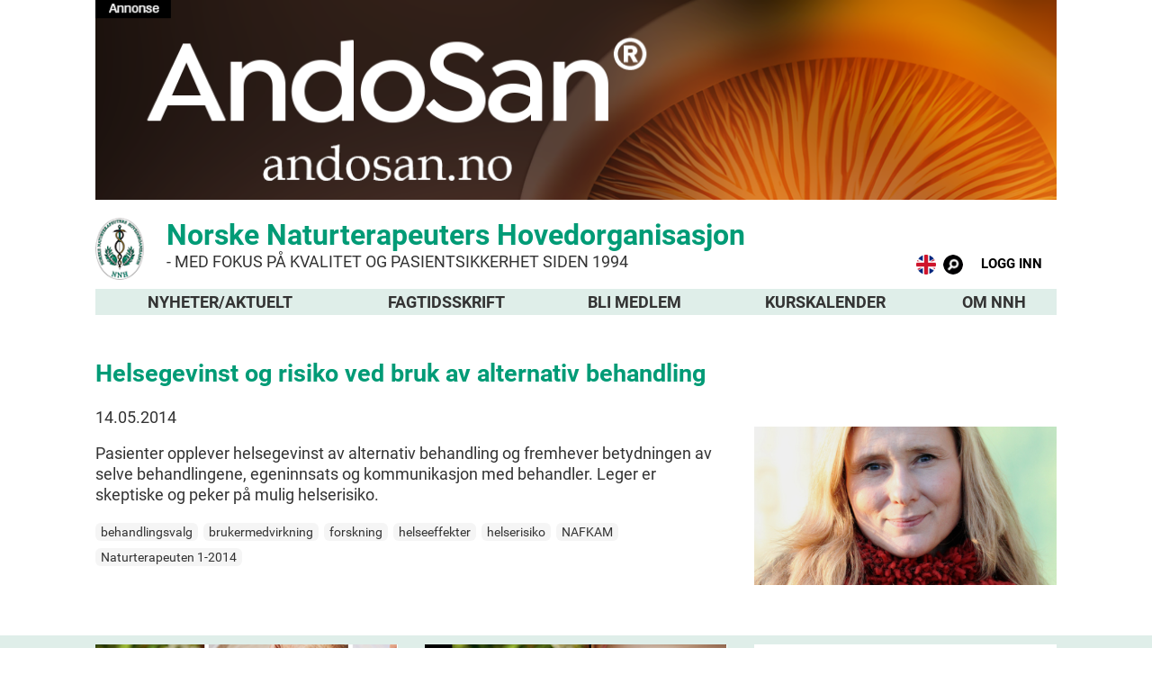

--- FILE ---
content_type: text/html; charset=UTF-8
request_url: https://nnh.no/stikkord/helseeffekter/
body_size: 36198
content:

	<!DOCTYPE html>

	<html lang="nb-NO">

	<head>

		<meta charset="UTF-8" />

		<meta name="viewport" content="width=device-width" />

		<title>

			Norske Naturterapeuters Hovedorganisasjon | 

			helseeffekter Arkiver - Norske Naturterapeuters Hovedorganisasjon
		</title>

		<meta name="google-site-verification" content="CN6VEtEEmoSJC2dyLb9Ei0G7VJVIeMRhoNusI4W6te8" />

		



		<link rel="profile" href="http://gmpg.org/xfn/11" />

		<link rel="pingback" href="https://nnh.no/xmlrpc.php" />
		<style>
    		@media only screen and (min-width: 560px) {
    			.cards .card .card-title {
    				min-height: 94px;
    			}
    		}
		</style>





<!--[if lt IE 9]>

<script src="https://nnh.no/wp-content/themes/nnh-theme/js/html5.js" type="text/javascript"></script>

<![endif]-->



<meta name='robots' content='index, follow, max-image-preview:large, max-snippet:-1, max-video-preview:-1' />

	<!-- This site is optimized with the Yoast SEO plugin v23.5 - https://yoast.com/wordpress/plugins/seo/ -->
	<link rel="canonical" href="https://nnh.no/stikkord/helseeffekter/" />
	<meta property="og:locale" content="nb_NO" />
	<meta property="og:type" content="article" />
	<meta property="og:title" content="helseeffekter Arkiver - Norske Naturterapeuters Hovedorganisasjon" />
	<meta property="og:url" content="https://nnh.no/stikkord/helseeffekter/" />
	<meta property="og:site_name" content="Norske Naturterapeuters Hovedorganisasjon" />
	<meta name="twitter:card" content="summary_large_image" />
	<script type="application/ld+json" class="yoast-schema-graph">{"@context":"https://schema.org","@graph":[{"@type":"CollectionPage","@id":"https://nnh.no/stikkord/helseeffekter/","url":"https://nnh.no/stikkord/helseeffekter/","name":"helseeffekter Arkiver - Norske Naturterapeuters Hovedorganisasjon","isPartOf":{"@id":"https://nnh.no/#website"},"breadcrumb":{"@id":"https://nnh.no/stikkord/helseeffekter/#breadcrumb"},"inLanguage":"nb-NO"},{"@type":"BreadcrumbList","@id":"https://nnh.no/stikkord/helseeffekter/#breadcrumb","itemListElement":[{"@type":"ListItem","position":1,"name":"Hjem","item":"https://nnh.no/"},{"@type":"ListItem","position":2,"name":"helseeffekter"}]},{"@type":"WebSite","@id":"https://nnh.no/#website","url":"https://nnh.no/","name":"Norske Naturterapeuters Hovedorganisasjon","description":"Norske Naturterapeuters Hovedorganisasjon","potentialAction":[{"@type":"SearchAction","target":{"@type":"EntryPoint","urlTemplate":"https://nnh.no/?s={search_term_string}"},"query-input":{"@type":"PropertyValueSpecification","valueRequired":true,"valueName":"search_term_string"}}],"inLanguage":"nb-NO"}]}</script>
	<!-- / Yoast SEO plugin. -->


<link rel="alternate" type="application/rss+xml" title="Norske Naturterapeuters Hovedorganisasjon &raquo; strøm" href="https://nnh.no/feed/" />
<link rel="alternate" type="application/rss+xml" title="Norske Naturterapeuters Hovedorganisasjon &raquo; kommentarstrøm" href="https://nnh.no/comments/feed/" />
<link rel="alternate" type="application/rss+xml" title="Norske Naturterapeuters Hovedorganisasjon &raquo; helseeffekter stikkord-strøm" href="https://nnh.no/stikkord/helseeffekter/feed/" />
<script type="text/javascript">
/* <![CDATA[ */
window._wpemojiSettings = {"baseUrl":"https:\/\/s.w.org\/images\/core\/emoji\/14.0.0\/72x72\/","ext":".png","svgUrl":"https:\/\/s.w.org\/images\/core\/emoji\/14.0.0\/svg\/","svgExt":".svg","source":{"concatemoji":"https:\/\/nnh.no\/wp-includes\/js\/wp-emoji-release.min.js?ver=6.4.7"}};
/*! This file is auto-generated */
!function(i,n){var o,s,e;function c(e){try{var t={supportTests:e,timestamp:(new Date).valueOf()};sessionStorage.setItem(o,JSON.stringify(t))}catch(e){}}function p(e,t,n){e.clearRect(0,0,e.canvas.width,e.canvas.height),e.fillText(t,0,0);var t=new Uint32Array(e.getImageData(0,0,e.canvas.width,e.canvas.height).data),r=(e.clearRect(0,0,e.canvas.width,e.canvas.height),e.fillText(n,0,0),new Uint32Array(e.getImageData(0,0,e.canvas.width,e.canvas.height).data));return t.every(function(e,t){return e===r[t]})}function u(e,t,n){switch(t){case"flag":return n(e,"\ud83c\udff3\ufe0f\u200d\u26a7\ufe0f","\ud83c\udff3\ufe0f\u200b\u26a7\ufe0f")?!1:!n(e,"\ud83c\uddfa\ud83c\uddf3","\ud83c\uddfa\u200b\ud83c\uddf3")&&!n(e,"\ud83c\udff4\udb40\udc67\udb40\udc62\udb40\udc65\udb40\udc6e\udb40\udc67\udb40\udc7f","\ud83c\udff4\u200b\udb40\udc67\u200b\udb40\udc62\u200b\udb40\udc65\u200b\udb40\udc6e\u200b\udb40\udc67\u200b\udb40\udc7f");case"emoji":return!n(e,"\ud83e\udef1\ud83c\udffb\u200d\ud83e\udef2\ud83c\udfff","\ud83e\udef1\ud83c\udffb\u200b\ud83e\udef2\ud83c\udfff")}return!1}function f(e,t,n){var r="undefined"!=typeof WorkerGlobalScope&&self instanceof WorkerGlobalScope?new OffscreenCanvas(300,150):i.createElement("canvas"),a=r.getContext("2d",{willReadFrequently:!0}),o=(a.textBaseline="top",a.font="600 32px Arial",{});return e.forEach(function(e){o[e]=t(a,e,n)}),o}function t(e){var t=i.createElement("script");t.src=e,t.defer=!0,i.head.appendChild(t)}"undefined"!=typeof Promise&&(o="wpEmojiSettingsSupports",s=["flag","emoji"],n.supports={everything:!0,everythingExceptFlag:!0},e=new Promise(function(e){i.addEventListener("DOMContentLoaded",e,{once:!0})}),new Promise(function(t){var n=function(){try{var e=JSON.parse(sessionStorage.getItem(o));if("object"==typeof e&&"number"==typeof e.timestamp&&(new Date).valueOf()<e.timestamp+604800&&"object"==typeof e.supportTests)return e.supportTests}catch(e){}return null}();if(!n){if("undefined"!=typeof Worker&&"undefined"!=typeof OffscreenCanvas&&"undefined"!=typeof URL&&URL.createObjectURL&&"undefined"!=typeof Blob)try{var e="postMessage("+f.toString()+"("+[JSON.stringify(s),u.toString(),p.toString()].join(",")+"));",r=new Blob([e],{type:"text/javascript"}),a=new Worker(URL.createObjectURL(r),{name:"wpTestEmojiSupports"});return void(a.onmessage=function(e){c(n=e.data),a.terminate(),t(n)})}catch(e){}c(n=f(s,u,p))}t(n)}).then(function(e){for(var t in e)n.supports[t]=e[t],n.supports.everything=n.supports.everything&&n.supports[t],"flag"!==t&&(n.supports.everythingExceptFlag=n.supports.everythingExceptFlag&&n.supports[t]);n.supports.everythingExceptFlag=n.supports.everythingExceptFlag&&!n.supports.flag,n.DOMReady=!1,n.readyCallback=function(){n.DOMReady=!0}}).then(function(){return e}).then(function(){var e;n.supports.everything||(n.readyCallback(),(e=n.source||{}).concatemoji?t(e.concatemoji):e.wpemoji&&e.twemoji&&(t(e.twemoji),t(e.wpemoji)))}))}((window,document),window._wpemojiSettings);
/* ]]> */
</script>
<style id='wp-emoji-styles-inline-css' type='text/css'>

	img.wp-smiley, img.emoji {
		display: inline !important;
		border: none !important;
		box-shadow: none !important;
		height: 1em !important;
		width: 1em !important;
		margin: 0 0.07em !important;
		vertical-align: -0.1em !important;
		background: none !important;
		padding: 0 !important;
	}
</style>
<link rel='stylesheet' id='wp-block-library-css' href='https://nnh.no/wp-includes/css/dist/block-library/style.min.css?ver=6.4.7' type='text/css' media='all' />
<style id='classic-theme-styles-inline-css' type='text/css'>
/*! This file is auto-generated */
.wp-block-button__link{color:#fff;background-color:#32373c;border-radius:9999px;box-shadow:none;text-decoration:none;padding:calc(.667em + 2px) calc(1.333em + 2px);font-size:1.125em}.wp-block-file__button{background:#32373c;color:#fff;text-decoration:none}
</style>
<style id='global-styles-inline-css' type='text/css'>
body{--wp--preset--color--black: #000000;--wp--preset--color--cyan-bluish-gray: #abb8c3;--wp--preset--color--white: #ffffff;--wp--preset--color--pale-pink: #f78da7;--wp--preset--color--vivid-red: #cf2e2e;--wp--preset--color--luminous-vivid-orange: #ff6900;--wp--preset--color--luminous-vivid-amber: #fcb900;--wp--preset--color--light-green-cyan: #7bdcb5;--wp--preset--color--vivid-green-cyan: #00d084;--wp--preset--color--pale-cyan-blue: #8ed1fc;--wp--preset--color--vivid-cyan-blue: #0693e3;--wp--preset--color--vivid-purple: #9b51e0;--wp--preset--gradient--vivid-cyan-blue-to-vivid-purple: linear-gradient(135deg,rgba(6,147,227,1) 0%,rgb(155,81,224) 100%);--wp--preset--gradient--light-green-cyan-to-vivid-green-cyan: linear-gradient(135deg,rgb(122,220,180) 0%,rgb(0,208,130) 100%);--wp--preset--gradient--luminous-vivid-amber-to-luminous-vivid-orange: linear-gradient(135deg,rgba(252,185,0,1) 0%,rgba(255,105,0,1) 100%);--wp--preset--gradient--luminous-vivid-orange-to-vivid-red: linear-gradient(135deg,rgba(255,105,0,1) 0%,rgb(207,46,46) 100%);--wp--preset--gradient--very-light-gray-to-cyan-bluish-gray: linear-gradient(135deg,rgb(238,238,238) 0%,rgb(169,184,195) 100%);--wp--preset--gradient--cool-to-warm-spectrum: linear-gradient(135deg,rgb(74,234,220) 0%,rgb(151,120,209) 20%,rgb(207,42,186) 40%,rgb(238,44,130) 60%,rgb(251,105,98) 80%,rgb(254,248,76) 100%);--wp--preset--gradient--blush-light-purple: linear-gradient(135deg,rgb(255,206,236) 0%,rgb(152,150,240) 100%);--wp--preset--gradient--blush-bordeaux: linear-gradient(135deg,rgb(254,205,165) 0%,rgb(254,45,45) 50%,rgb(107,0,62) 100%);--wp--preset--gradient--luminous-dusk: linear-gradient(135deg,rgb(255,203,112) 0%,rgb(199,81,192) 50%,rgb(65,88,208) 100%);--wp--preset--gradient--pale-ocean: linear-gradient(135deg,rgb(255,245,203) 0%,rgb(182,227,212) 50%,rgb(51,167,181) 100%);--wp--preset--gradient--electric-grass: linear-gradient(135deg,rgb(202,248,128) 0%,rgb(113,206,126) 100%);--wp--preset--gradient--midnight: linear-gradient(135deg,rgb(2,3,129) 0%,rgb(40,116,252) 100%);--wp--preset--font-size--small: 13px;--wp--preset--font-size--medium: 20px;--wp--preset--font-size--large: 36px;--wp--preset--font-size--x-large: 42px;--wp--preset--spacing--20: 0.44rem;--wp--preset--spacing--30: 0.67rem;--wp--preset--spacing--40: 1rem;--wp--preset--spacing--50: 1.5rem;--wp--preset--spacing--60: 2.25rem;--wp--preset--spacing--70: 3.38rem;--wp--preset--spacing--80: 5.06rem;--wp--preset--shadow--natural: 6px 6px 9px rgba(0, 0, 0, 0.2);--wp--preset--shadow--deep: 12px 12px 50px rgba(0, 0, 0, 0.4);--wp--preset--shadow--sharp: 6px 6px 0px rgba(0, 0, 0, 0.2);--wp--preset--shadow--outlined: 6px 6px 0px -3px rgba(255, 255, 255, 1), 6px 6px rgba(0, 0, 0, 1);--wp--preset--shadow--crisp: 6px 6px 0px rgba(0, 0, 0, 1);}:where(.is-layout-flex){gap: 0.5em;}:where(.is-layout-grid){gap: 0.5em;}body .is-layout-flow > .alignleft{float: left;margin-inline-start: 0;margin-inline-end: 2em;}body .is-layout-flow > .alignright{float: right;margin-inline-start: 2em;margin-inline-end: 0;}body .is-layout-flow > .aligncenter{margin-left: auto !important;margin-right: auto !important;}body .is-layout-constrained > .alignleft{float: left;margin-inline-start: 0;margin-inline-end: 2em;}body .is-layout-constrained > .alignright{float: right;margin-inline-start: 2em;margin-inline-end: 0;}body .is-layout-constrained > .aligncenter{margin-left: auto !important;margin-right: auto !important;}body .is-layout-constrained > :where(:not(.alignleft):not(.alignright):not(.alignfull)){max-width: var(--wp--style--global--content-size);margin-left: auto !important;margin-right: auto !important;}body .is-layout-constrained > .alignwide{max-width: var(--wp--style--global--wide-size);}body .is-layout-flex{display: flex;}body .is-layout-flex{flex-wrap: wrap;align-items: center;}body .is-layout-flex > *{margin: 0;}body .is-layout-grid{display: grid;}body .is-layout-grid > *{margin: 0;}:where(.wp-block-columns.is-layout-flex){gap: 2em;}:where(.wp-block-columns.is-layout-grid){gap: 2em;}:where(.wp-block-post-template.is-layout-flex){gap: 1.25em;}:where(.wp-block-post-template.is-layout-grid){gap: 1.25em;}.has-black-color{color: var(--wp--preset--color--black) !important;}.has-cyan-bluish-gray-color{color: var(--wp--preset--color--cyan-bluish-gray) !important;}.has-white-color{color: var(--wp--preset--color--white) !important;}.has-pale-pink-color{color: var(--wp--preset--color--pale-pink) !important;}.has-vivid-red-color{color: var(--wp--preset--color--vivid-red) !important;}.has-luminous-vivid-orange-color{color: var(--wp--preset--color--luminous-vivid-orange) !important;}.has-luminous-vivid-amber-color{color: var(--wp--preset--color--luminous-vivid-amber) !important;}.has-light-green-cyan-color{color: var(--wp--preset--color--light-green-cyan) !important;}.has-vivid-green-cyan-color{color: var(--wp--preset--color--vivid-green-cyan) !important;}.has-pale-cyan-blue-color{color: var(--wp--preset--color--pale-cyan-blue) !important;}.has-vivid-cyan-blue-color{color: var(--wp--preset--color--vivid-cyan-blue) !important;}.has-vivid-purple-color{color: var(--wp--preset--color--vivid-purple) !important;}.has-black-background-color{background-color: var(--wp--preset--color--black) !important;}.has-cyan-bluish-gray-background-color{background-color: var(--wp--preset--color--cyan-bluish-gray) !important;}.has-white-background-color{background-color: var(--wp--preset--color--white) !important;}.has-pale-pink-background-color{background-color: var(--wp--preset--color--pale-pink) !important;}.has-vivid-red-background-color{background-color: var(--wp--preset--color--vivid-red) !important;}.has-luminous-vivid-orange-background-color{background-color: var(--wp--preset--color--luminous-vivid-orange) !important;}.has-luminous-vivid-amber-background-color{background-color: var(--wp--preset--color--luminous-vivid-amber) !important;}.has-light-green-cyan-background-color{background-color: var(--wp--preset--color--light-green-cyan) !important;}.has-vivid-green-cyan-background-color{background-color: var(--wp--preset--color--vivid-green-cyan) !important;}.has-pale-cyan-blue-background-color{background-color: var(--wp--preset--color--pale-cyan-blue) !important;}.has-vivid-cyan-blue-background-color{background-color: var(--wp--preset--color--vivid-cyan-blue) !important;}.has-vivid-purple-background-color{background-color: var(--wp--preset--color--vivid-purple) !important;}.has-black-border-color{border-color: var(--wp--preset--color--black) !important;}.has-cyan-bluish-gray-border-color{border-color: var(--wp--preset--color--cyan-bluish-gray) !important;}.has-white-border-color{border-color: var(--wp--preset--color--white) !important;}.has-pale-pink-border-color{border-color: var(--wp--preset--color--pale-pink) !important;}.has-vivid-red-border-color{border-color: var(--wp--preset--color--vivid-red) !important;}.has-luminous-vivid-orange-border-color{border-color: var(--wp--preset--color--luminous-vivid-orange) !important;}.has-luminous-vivid-amber-border-color{border-color: var(--wp--preset--color--luminous-vivid-amber) !important;}.has-light-green-cyan-border-color{border-color: var(--wp--preset--color--light-green-cyan) !important;}.has-vivid-green-cyan-border-color{border-color: var(--wp--preset--color--vivid-green-cyan) !important;}.has-pale-cyan-blue-border-color{border-color: var(--wp--preset--color--pale-cyan-blue) !important;}.has-vivid-cyan-blue-border-color{border-color: var(--wp--preset--color--vivid-cyan-blue) !important;}.has-vivid-purple-border-color{border-color: var(--wp--preset--color--vivid-purple) !important;}.has-vivid-cyan-blue-to-vivid-purple-gradient-background{background: var(--wp--preset--gradient--vivid-cyan-blue-to-vivid-purple) !important;}.has-light-green-cyan-to-vivid-green-cyan-gradient-background{background: var(--wp--preset--gradient--light-green-cyan-to-vivid-green-cyan) !important;}.has-luminous-vivid-amber-to-luminous-vivid-orange-gradient-background{background: var(--wp--preset--gradient--luminous-vivid-amber-to-luminous-vivid-orange) !important;}.has-luminous-vivid-orange-to-vivid-red-gradient-background{background: var(--wp--preset--gradient--luminous-vivid-orange-to-vivid-red) !important;}.has-very-light-gray-to-cyan-bluish-gray-gradient-background{background: var(--wp--preset--gradient--very-light-gray-to-cyan-bluish-gray) !important;}.has-cool-to-warm-spectrum-gradient-background{background: var(--wp--preset--gradient--cool-to-warm-spectrum) !important;}.has-blush-light-purple-gradient-background{background: var(--wp--preset--gradient--blush-light-purple) !important;}.has-blush-bordeaux-gradient-background{background: var(--wp--preset--gradient--blush-bordeaux) !important;}.has-luminous-dusk-gradient-background{background: var(--wp--preset--gradient--luminous-dusk) !important;}.has-pale-ocean-gradient-background{background: var(--wp--preset--gradient--pale-ocean) !important;}.has-electric-grass-gradient-background{background: var(--wp--preset--gradient--electric-grass) !important;}.has-midnight-gradient-background{background: var(--wp--preset--gradient--midnight) !important;}.has-small-font-size{font-size: var(--wp--preset--font-size--small) !important;}.has-medium-font-size{font-size: var(--wp--preset--font-size--medium) !important;}.has-large-font-size{font-size: var(--wp--preset--font-size--large) !important;}.has-x-large-font-size{font-size: var(--wp--preset--font-size--x-large) !important;}
.wp-block-navigation a:where(:not(.wp-element-button)){color: inherit;}
:where(.wp-block-post-template.is-layout-flex){gap: 1.25em;}:where(.wp-block-post-template.is-layout-grid){gap: 1.25em;}
:where(.wp-block-columns.is-layout-flex){gap: 2em;}:where(.wp-block-columns.is-layout-grid){gap: 2em;}
.wp-block-pullquote{font-size: 1.5em;line-height: 1.6;}
</style>
<link rel='stylesheet' id='bbp-default-css' href='https://nnh.no/wp-content/plugins/bbpress/templates/default/css/bbpress.min.css?ver=2.6.14' type='text/css' media='all' />
<link rel='stylesheet' id='contact-form-7-css' href='https://nnh.no/wp-content/plugins/contact-form-7/includes/css/styles.css?ver=5.9.8' type='text/css' media='all' />
<link rel='stylesheet' id='collapscore-css-css' href='https://nnh.no/wp-content/plugins/jquery-collapse-o-matic/css/core_style.css?ver=1.0' type='text/css' media='all' />
<link rel='stylesheet' id='collapseomatic-css-css' href='https://nnh.no/wp-content/plugins/jquery-collapse-o-matic/css/light_style.css?ver=1.6' type='text/css' media='all' />
<link rel='stylesheet' id='style.css-css' href='https://nnh.no/wp-content/themes/nnh-theme/dist/style/main.min.css?ver=6.4.7' type='text/css' media='all' />
<link rel='stylesheet' id='vendorfonts.css-css' href='https://nnh.no/wp-content/themes/nnh-theme/dist/style/vendorfonts.min.css?ver=6.4.7' type='text/css' media='all' />
<link rel='stylesheet' id='ws-plugin--s2member-css' href='https://nnh.no/wp-content/plugins/s2member/s2member-o.php?ws_plugin__s2member_css=1&#038;qcABC=1&#038;ver=260101-2589470959' type='text/css' media='all' />
<script type="text/javascript" src="https://nnh.no/wp-includes/js/tinymce/tinymce.min.js?ver=49110-20201110" id="wp-tinymce-root-js"></script>
<script type="text/javascript" src="https://nnh.no/wp-includes/js/tinymce/plugins/compat3x/plugin.min.js?ver=49110-20201110" id="wp-tinymce-js"></script>
<script type="text/javascript" src="https://nnh.no/wp-includes/js/jquery/jquery.min.js?ver=3.7.1" id="jquery-core-js"></script>
<script type="text/javascript" src="https://nnh.no/wp-includes/js/jquery/jquery-migrate.min.js?ver=3.4.1" id="jquery-migrate-js"></script>
<link rel="https://api.w.org/" href="https://nnh.no/wp-json/" /><link rel="alternate" type="application/json" href="https://nnh.no/wp-json/wp/v2/tags/369" /><link rel="EditURI" type="application/rsd+xml" title="RSD" href="https://nnh.no/xmlrpc.php?rsd" />
<meta name="generator" content="WordPress 6.4.7" />
        <script type="text/javascript">
            (function () {
                window.lsow_fs = {can_use_premium_code: false};
            })();
        </script>
        <link rel="icon" href="https://nnh.no/wp-content/uploads/2019/05/cropped-logoikonhvit-32x32.png" sizes="32x32" />
<link rel="icon" href="https://nnh.no/wp-content/uploads/2019/05/cropped-logoikonhvit-192x192.png" sizes="192x192" />
<link rel="apple-touch-icon" href="https://nnh.no/wp-content/uploads/2019/05/cropped-logoikonhvit-180x180.png" />
<meta name="msapplication-TileImage" content="https://nnh.no/wp-content/uploads/2019/05/cropped-logoikonhvit-270x270.png" />
		<style type="text/css" id="wp-custom-css">
			/* WIDGETs INSTALLERT AV NNH:
Vi kan innstallere widgets selv
Spørsmål om en widget ser OK ut er å regne som support
Dersom de skal teste en widget for oss er det en jobb
1. Broken Link Checker
(som oftest av, gjør nettstedet ustabilt)
2. Collapse-O-Matic (gir utvidelsesfelt der vi ønsker det)
3. WP RSS aggregator - feed fra mynesdesk
For kontakt skjema:
4. Contact Form 7
5. Contact Form 7 Conditional Fields
6.Flamingo (leser innsette skjemaer)
Page builder/widgetkontroll:
7. Page Builder by SiteOrigin
8. Site Origin Widget Bundle
*/
/* FARVER
svart #333
NATURTERAPEUTER.NO
oransje #ff9500
   R: 255 G: 149 B: 0
oransje bakgrunn #ffe9cc
   R: 255 G: 233 B: 204
NNH.NO
grønn #009b76
   R: 0 G: 155 B: 118
grønn bakgrunn #dfeee9
   R: 223 G: 238 B: 233
grå bakgrunn #f5f5f5
   R: 245 G: 245 B: 245
(BROSJYRER ifølge designer
Grønn #2A9B85
Lys grønn #AED1C1
Gul #F2CD51
Terrakotta #C07E72
Naturgrønn #A1C373)
BROSJYRER BRUKT PÅ NETTSIDEN
Lys grønn #90c46f
Gul #ffce45
Terrakotta #d57f72
Knapp default #41a9d5-#298fba
Knapp mørkegrønn #668c4f-#4e6b3d
*/
/* Minske avstand under annonse */
main {
	padding-top: 0px;
	border-top: 0px;
}
.container {
	padding-top: 10px;
}
/* Fjerner bildemulighet vi ikke bruker for å minske avstand */
.main-header {
	display: none;
}
/* Fjerner en greie fra widget for post grid
*/
.lsow-portfolio-header {
	display: none !important;
}

/* for å lage rom i en enkelt tabell sett
table style="border-spacing: 15px;"*/
/*Ellers CSS for tabeller */
table, th, td {
    border: 0px solid #dfeee9;

}

tbody {padding: 30px;}

th, td {
    padding: 0px;
    padding-right: 30px;
    text-align: left;
}

/* CSS for bokser */
.boxed {
  padding: 10px;
  border: 1px solid grey ;
}

/* CSS for å markere bakgrunn */
mark {
  background-color: #f5f5f5;
  color: black;
}
mark2 {
  background-color: #ffffff;
  color: black;
}

/* html: (mindre enn) hr class="strek" (større enn) */
hr.strek {
  border: 1px #009b76;
	border-style: solid;
  border-radius: 5px;
}

/* Setter ramme for fieldset som blir brukt i kontaktskjema (conditional fields)*/
fieldset { 
    display: block;
    margin-left: 2px;
    margin-right: 2px;
    padding-top: 0.35em;
    padding-bottom: 0.625em;
    padding-left: 0.75em;
    padding-right: 0.75em;
    border: #f3f3f3 3px solid;
	  min-width: 0;
}
legend {
    display: block;
    padding-left: 10px;
    padding-right: 10px;
    border: none;
	  color: #a3a3a3;
}
input[type=email] {
    height: 30px;
    padding: 1px 30px;
}
input[type=tel] {
    height: 30px;
    padding: 1px 30px;
}
/*Contact form 7 sendeknapp*/

.wpcf7 input[type="submit"] {
     color: #ffffff;
     background: #009b76;
     padding: 10px 15px 10px 15px;
     border: none;
     border-radius: 5px;
	   font-weight: 600;
	   text-transform: uppercase;
     letter-spacing: 1px;
}
/*input[type="checkbox"] {
    display:inline-block;
    width:20px;
    height:20px;
    box-shadow: 1px 2px 5px 1px #000;
	  visibility: visible;
}
input[type=checkbox][disabled]{
  outline:1px solid red;
}
span.wpcf7-list-item { 
	display: block; 
}
input[type="checkbox"]:visible {
    background: #ff00ff;
}
input:checked {
    height: 20px;
    width: 20px;
		display: inline-block;
}*/

/*fix for slider høyde på medlemssider */
.slick-track{
max-width: initial;
}

/* Apply only on homepage */
body.home .row.cards .card {
  border: none !important;
  box-shadow: none !important;
  background: none !important;
  padding: 0 !important;
}

/* Thumbnail styling fix — ensures images look like before */
body.home .row.cards .card-thumbnail {
  width: 100%;
  aspect-ratio: 16 / 9; /* adjust if bottom-menu ratio differs */
  background-size: cover;
  background-position: center center;
  background-repeat: no-repeat;
  border: none !important;
  overflow: hidden;
  display: block;
}

/* Optional: control spacing between cards */
body.home .row.cards .col-md-4 {
  padding: 10px;
}
		</style>
		



</head>


<body 

class="archive tag tag-helseeffekter tag-369 nnh"
>

<div class="top-ad-bar">

	<div class='main-container'><div class='top-ad-container'><a href='https://andosan.no/'><img src='https://nnh.no/wp-content/uploads/2024/11/AndoSan-April-2025.png' /></a></div></div>



</div>



<header id="main-header" class="site-header">

	<div class="main-container">

		<span id="main-navigation-toggle" class="main-navigation-toggle"></span>

		<h1>

			<a href="https://nnh.no/" title="Norske Naturterapeuters Hovedorganisasjon" rel="home">

				<div class="site-logo">

					<div><a href="https://nnh.no/"><img width="58" height="74" src="https://nnh.no/wp-content/uploads/2022/11/nnh_logo_nettsidetopp.png" class="image wp-image-55680  attachment-full size-full" alt="" style="max-width: 100%; height: auto;" decoding="async" /></a></div>


				</div>

				<div class="site-title">

					<div>			<div class="textwidget"><a href="https://nnh.no/" rel="noopener">Norske Naturterapeuters Hovedorganisasjon <small>- Med fokus på kvalitet og pasientsikkerhet siden 1994</small></a></div>
		</div>
				</div>

			</a>

		</h1>

	<div class="header-toolbar">			<div class="textwidget"><p><a title="Information in English" href="/portal/engelske-sider/"><img decoding="async" src="https://www.nnh.no/wp-content/uploads/2017/08/united-kingdom-flag-round.png" width="45" height="45" /></a>  <a href="https://www.nnh.no/sok"><img decoding="async" src="https://nnh.no/wp-content/uploads/2017/11/sok_knapp.png" width="45" height="45" /> </a>  <a href="https://www.nnh.no/wp-admin"><span style="color: black;"><sup><b>  LOGG INN</b></sup></span></a> </p>
</div>
		</div>
</div>

<nav id="main-navigation" class="main-navigation">

	<div class="menu-hovedmeny-container"><ul id="menu-hovedmeny" class="menu"><li id="menu-item-5822" class="menu-item menu-item-type-custom menu-item-object-custom menu-item-5822"><a href="https://nnh.no/aktuelt/">Nyheter/aktuelt</a></li>
<li id="menu-item-267" class="menu-item menu-item-type-post_type menu-item-object-portalsider menu-item-267"><a href="https://nnh.no/portal/naturterapeuten/">Fagtidsskrift</a></li>
<li id="menu-item-5823" class="menu-item menu-item-type-custom menu-item-object-custom menu-item-5823"><a href="https://nnh.no/medlemskap/">Bli medlem</a></li>
<li id="menu-item-5836" class="menu-item menu-item-type-custom menu-item-object-custom menu-item-5836"><a href="https://nnh.no/kurskalender/">Kurskalender</a></li>
<li id="menu-item-175" class="menu-item menu-item-type-post_type menu-item-object-portalsider menu-item-175"><a href="https://nnh.no/portal/om-nnh/">Om NNH</a></li>
</ul></div>
</nav>









</header>



<main>


<div class="main-container">
	<div id="content" role="main" class="container">
													<article class="post">
					<h2>
						<a href="https://nnh.no/aktuelt/helsegevinst-og-risiko-ved-bruk-av-alternativ-behandling/" title="Helsegevinst og risiko ved bruk av alternativ behandling">
							Helsegevinst og risiko ved bruk av alternativ behandling						</a>
					</h2>
					<div class="post-meta">
						14.05.2014					</div>
					<div class="the-content">
						<div class="row">
							<div class="col-sm-4 float-right-sm">
								<img width="1856" height="972" src="https://nnh.no/wp-content/uploads/2018/06/Anita_Salamonsen_redigert.jpg" class="attachment-post-thumbnail size-post-thumbnail wp-post-image" alt="" decoding="async" loading="lazy" srcset="https://nnh.no/wp-content/uploads/2018/06/Anita_Salamonsen_redigert.jpg 1856w, https://nnh.no/wp-content/uploads/2018/06/Anita_Salamonsen_redigert-300x157.jpg 300w, https://nnh.no/wp-content/uploads/2018/06/Anita_Salamonsen_redigert-768x402.jpg 768w, https://nnh.no/wp-content/uploads/2018/06/Anita_Salamonsen_redigert-1024x536.jpg 1024w" sizes="(max-width: 1856px) 100vw, 1856px" />							</div>
							<div class="col-sm-8">
								<p>Pasienter opplever helsegevinst av alternativ behandling og fremhever betydningen av selve behandlingene, egeninnsats og kommunikasjon med behandler. Leger er skeptiske og peker på mulig helserisiko.</p>
								<div class="meta clearfix">
									<div class="tag-labels"><a href="https://nnh.no/stikkord/behandlingsvalg/" rel="tag">behandlingsvalg</a><a href="https://nnh.no/stikkord/brukermedvirkning/" rel="tag">brukermedvirkning</a><a href="https://nnh.no/stikkord/forskning/" rel="tag">forskning</a><a href="https://nnh.no/stikkord/helseeffekter/" rel="tag">helseeffekter</a><a href="https://nnh.no/stikkord/helserisiko/" rel="tag">helserisiko</a><a href="https://nnh.no/stikkord/nafkam/" rel="tag">NAFKAM</a><a href="https://nnh.no/stikkord/naturterapeuten-1-2014/" rel="tag">Naturterapeuten 1-2014</a></div>
								</div>
							</div>
							<div class="clearfix"></div>
						</div>
											</div>
				</article>
						<div id="pagination" class="pagination" class="clearfix">
				<div class="pagination-link previous-page"></div>
				<div class="pagination-link next-page"></div>
			</div>
			</div>
</div>

</main><!-- / end page container, begun in the header -->

<footer class="site-footer">
	<div class="main-container container">
		<div class="row footer-boxes">
			<div class="widget_text col-sm-4 footer-box"><div class="textwidget custom-html-widget"><a href="https://nnh.no/aktuelt/"><img class="alignnone size-full wp-image-6755" src="https://nnh.no/wp-content/uploads/2025/10/nyheter_aktuelt.png" alt="Nyheter og aktuelt" width="335" height="200" /></a>
	 
</div></div><div class="widget_text col-sm-4 footer-box"><div class="textwidget custom-html-widget"><a href="https://nnh.no/portal/terapier/"><img class="alignnone size-full wp-image-6755" src="https://nnh.no/wp-content/uploads/2022/12/bunnannonse_terapier_131222.png" alt="Se NNH-godkjente terapiformer" width="335" height="200" /></a></div></div><div class="widget_text col-sm-4 footer-box"><div class="textwidget custom-html-widget"><a href="https://nnh.no/aktuelt/nyhetsbrev/"><img class="alignnone size-full wp-image-6755" src="https://nnh.no/wp-content/uploads/2024/10/logo_nyhetsbrev_hvitbakgrunn_liten.jpg" alt="Nyheter og aktuelt" width="335" height="200" /></a></div></div>			<div class="clearfix"></div>
		</div>
		<div class="row">
			<div class="widget_text col-sm-3 col-md-2 footer-links"><h3 class="side-title">Aktuelt</h3><div class="textwidget custom-html-widget"><a href="https://nnh.no/stikkord/helsepolitikk/">Helsepolitikk</a>
<a href="https://nnh.no/aktuelt//">Nyheter</a>
<a href="https://nnh.no/aktuelt/nyhetsbrev/">Nyhetsbrev</a>
<a href="/personvern/">Personvern</a>
<a href="https://nnh.no/portal/helsepolitikk-pressemeldinger/">Presse/media</a>




</div></div><div class="widget_text col-sm-3 col-md-2 footer-links"><h3 class="side-title">Terapifaglig</h3><div class="textwidget custom-html-widget"><a href="/portal/terapier/">Terapier i NNH</a>
<a href="/faggrupper/">Faggrupper</a>
<a href="/portal/forskning/">Forskning</a>
<a href="https://nnh.no/portal/naturterapeuten/">Fagtidsskrift</a>
<a href="https://nnh.no/nyttige-lenker/">Nyttige lenker</a></div></div><div class="widget_text col-sm-3 col-md-2 footer-links"><h3 class="side-title">Utdanning</h3><div class="textwidget custom-html-widget"><a href="/kurskalender/">Kurskalender</a>
<a href="/nnh-utdanningspolitikk/">Utdanningspolitikk</a>
<a href="/nnh-godkjente-studietilbud/">Utdanninger</a>
<a href="/medlemskap/"><mark2>Søk medlemskap</mark2></a></div></div><div class="widget_text col-sm-3 col-md-2 footer-links"><h3 class="side-title">Juridisk</h3><div class="textwidget custom-html-widget"><a href="/sentralstyre/">Sentralstyre</a>
<a href="/vedtekter/">Vedtekter</a>
<a href="/nnhs-etisk-raad/">Etisk råd</a>
<a href="/etiske-regler/">Etiske regler</a>
<a href="https://www.nnh.no/wp-login.php"><mark2>Logg inn som medlem</mark2>
</a></div></div>
			<div class="col-sm-4 contact-info">			<div class="textwidget"><p>NNH er fullverdig medlem av WNF</p>
<p><a href="https://nnh.no/world-naturopathic-federation/" rel="noopener"><img loading="lazy" decoding="async" class="alignnone wp-image-8089 size-full" src="https://nnh.no/wp-content/uploads/2019/05/WNF-logo_with-words_tranparent.png" alt="" width="347" height="108" srcset="https://nnh.no/wp-content/uploads/2019/05/WNF-logo_with-words_tranparent.png 347w, https://nnh.no/wp-content/uploads/2019/05/WNF-logo_with-words_tranparent-300x93.png 300w" sizes="(max-width: 347px) 100vw, 347px" /></a></p>
<p><a href="https://www.nnh.no/kontakt-oss/">NNHs administrasjon</a><br />
Telefon <span style="color: #333333;">456 50 980<br />
</span>E-post post@nnh.no</p>
</div>
		</div><div class="col-sm-4 contact-info">
<form role="search" method="get" id="searchform"
      class="searchform" action="https://nnh.no/">
    <div>
        <label class="screen-reader-text" for="s">Søk etter:</label>
        <input type="text" value="" name="s" id="s" />
        <input type="submit" id="searchsubmit"
               value="Søk" />
    </div>
</form></div>
			<div class="clearfix"></div>
		</div>
	</div><!-- .site-info -->
</footer><!-- #colophon .site-footer -->
<div class="site-attribution">
	<div class="main-container container">
		<div><div class="textwidget custom-html-widget"><p>© Norske Naturterapeuters Hovedorganisasjon. Driftes av <a href="https://getonnet.no/"> Getonnet</a></p></div></div>	</div>
</div>


<script type="text/javascript" id="bbp-swap-no-js-body-class">
	document.body.className = document.body.className.replace( 'bbp-no-js', 'bbp-js' );
</script>

<script type="text/javascript" src="https://nnh.no/wp-includes/js/dist/vendor/wp-polyfill-inert.min.js?ver=3.1.2" id="wp-polyfill-inert-js"></script>
<script type="text/javascript" src="https://nnh.no/wp-includes/js/dist/vendor/regenerator-runtime.min.js?ver=0.14.0" id="regenerator-runtime-js"></script>
<script type="text/javascript" src="https://nnh.no/wp-includes/js/dist/vendor/wp-polyfill.min.js?ver=3.15.0" id="wp-polyfill-js"></script>
<script type="text/javascript" src="https://nnh.no/wp-includes/js/dist/hooks.min.js?ver=c6aec9a8d4e5a5d543a1" id="wp-hooks-js"></script>
<script type="text/javascript" src="https://nnh.no/wp-includes/js/dist/i18n.min.js?ver=7701b0c3857f914212ef" id="wp-i18n-js"></script>
<script type="text/javascript" id="wp-i18n-js-after">
/* <![CDATA[ */
wp.i18n.setLocaleData( { 'text direction\u0004ltr': [ 'ltr' ] } );
/* ]]> */
</script>
<script type="text/javascript" src="https://nnh.no/wp-content/plugins/contact-form-7/includes/swv/js/index.js?ver=5.9.8" id="swv-js"></script>
<script type="text/javascript" id="contact-form-7-js-extra">
/* <![CDATA[ */
var wpcf7 = {"api":{"root":"https:\/\/nnh.no\/wp-json\/","namespace":"contact-form-7\/v1"}};
/* ]]> */
</script>
<script type="text/javascript" src="https://nnh.no/wp-content/plugins/contact-form-7/includes/js/index.js?ver=5.9.8" id="contact-form-7-js"></script>
<script type="text/javascript" id="collapseomatic-js-js-before">
/* <![CDATA[ */
const com_options = {"colomatduration":"fast","colomatslideEffect":"slideFade","colomatpauseInit":"","colomattouchstart":""}
/* ]]> */
</script>
<script type="text/javascript" src="https://nnh.no/wp-content/plugins/jquery-collapse-o-matic/js/collapse.js?ver=1.7.2" id="collapseomatic-js-js"></script>
<script type="text/javascript" id="lsow-frontend-scripts-js-extra">
/* <![CDATA[ */
var lsow_settings = {"mobile_width":"780","custom_css":""};
/* ]]> */
</script>
<script type="text/javascript" src="https://nnh.no/wp-content/plugins/livemesh-siteorigin-widgets/assets/js/lsow-frontend.min.js?ver=3.9.2" id="lsow-frontend-scripts-js"></script>
<script type="text/javascript" src="https://nnh.no/wp-content/themes/nnh-theme/js/jquery.fitvids.js?ver=1" id="naked-fitvid-js"></script>
<script type="text/javascript" src="https://nnh.no/wp-content/themes/nnh-theme/js/theme.min.js?ver=1" id="naked-js"></script>
<script type="text/javascript" src="https://nnh.no/wp-content/themes/nnh-theme/dist/scripts/main.min.js?ver=1" id="aweb-js"></script>
<script type="text/javascript" data-cfasync="false" src="https://nnh.no/wp-content/plugins/s2member/s2member-o.php?ws_plugin__s2member_js_w_globals=1&amp;qcABC=1&amp;ver=260101-2589470959" id="ws-plugin--s2member-js"></script>

</body>
</html>


--- FILE ---
content_type: application/javascript
request_url: https://nnh.no/wp-content/themes/nnh-theme/dist/scripts/main.min.js?ver=1
body_size: 734
content:
!function(i){if(i("#main-navigation-toggle").click(function(){i("#main-navigation").toggleClass("active")}),i(".menu-hovedmeny-container").click(function(){i("#main-navigation").toggleClass("active")}),i(".accordion-list .accordion-list-item .accordion-list-item-toggle").click(function(){i(this).parent(".accordion-list-item").toggleClass("active")}),i(".link-bar").length){var n=i("#linkbar-container .link-bar"),t=n.offset(),o=i("#linkbar-container .link-bar-links").height()+40,a=t.top,e=a+o,s=i("#linkbar-container").offset(),c=s.top,l=c+i("#linkbar-container").height(),r=i("main").offset(),f=r.top,g=l-o-f-20;i(window).scroll(function(){var i=document.documentElement.scrollTop;e+(i-a)>l?(n.removeClass("link-bar-fixed"),n.css("position","absolute"),n.css("top",g+"px")):i>a?(n.addClass("link-bar-fixed"),n.css("position","fixed"),n.css("top","initial")):(n.removeClass("link-bar-fixed"),n.css("position","static"))})}}(jQuery);